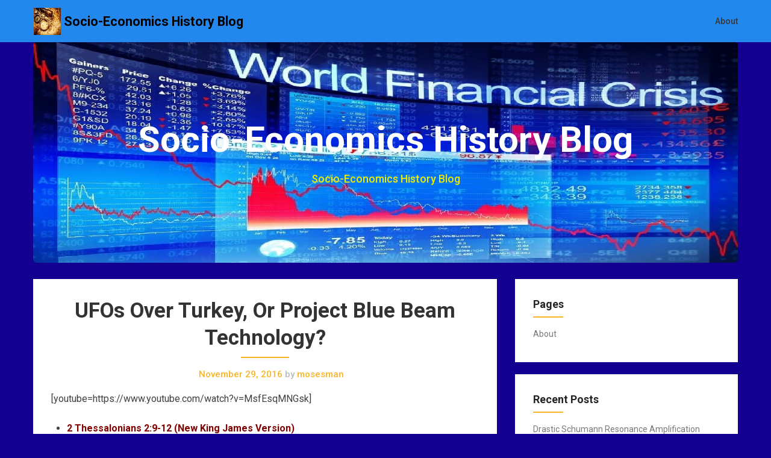

--- FILE ---
content_type: text/html; charset=UTF-8
request_url: http://socioecohistory.x10host.com/2016/11/29/ufos-over-turkey-or-project-blue-beam-technology/
body_size: 11798
content:
<!DOCTYPE html>
<html lang="en-US">
<head>
	<meta charset="UTF-8">
	<meta name="viewport" content="width=device-width, initial-scale=1">
	<link rel="profile" href="http://gmpg.org/xfn/11">
	<link rel="pingback" href="http://socioecohistory.x10host.com/xmlrpc.php">
	<title>UFOs Over Turkey, Or Project Blue Beam Technology? &#8211; Socio-Economics History Blog</title>
<link rel='dns-prefetch' href='//fonts.googleapis.com' />
<link rel='dns-prefetch' href='//s.w.org' />
<link rel="alternate" type="application/rss+xml" title="Socio-Economics History Blog &raquo; Feed" href="http://socioecohistory.x10host.com/feed/" />
<link rel="alternate" type="application/rss+xml" title="Socio-Economics History Blog &raquo; Comments Feed" href="http://socioecohistory.x10host.com/comments/feed/" />
		<script type="text/javascript">
			window._wpemojiSettings = {"baseUrl":"https:\/\/s.w.org\/images\/core\/emoji\/11.2.0\/72x72\/","ext":".png","svgUrl":"https:\/\/s.w.org\/images\/core\/emoji\/11.2.0\/svg\/","svgExt":".svg","source":{"concatemoji":"http:\/\/socioecohistory.x10host.com\/wp-includes\/js\/wp-emoji-release.min.js?ver=5.1.16"}};
			!function(e,a,t){var n,r,o,i=a.createElement("canvas"),p=i.getContext&&i.getContext("2d");function s(e,t){var a=String.fromCharCode;p.clearRect(0,0,i.width,i.height),p.fillText(a.apply(this,e),0,0);e=i.toDataURL();return p.clearRect(0,0,i.width,i.height),p.fillText(a.apply(this,t),0,0),e===i.toDataURL()}function c(e){var t=a.createElement("script");t.src=e,t.defer=t.type="text/javascript",a.getElementsByTagName("head")[0].appendChild(t)}for(o=Array("flag","emoji"),t.supports={everything:!0,everythingExceptFlag:!0},r=0;r<o.length;r++)t.supports[o[r]]=function(e){if(!p||!p.fillText)return!1;switch(p.textBaseline="top",p.font="600 32px Arial",e){case"flag":return s([55356,56826,55356,56819],[55356,56826,8203,55356,56819])?!1:!s([55356,57332,56128,56423,56128,56418,56128,56421,56128,56430,56128,56423,56128,56447],[55356,57332,8203,56128,56423,8203,56128,56418,8203,56128,56421,8203,56128,56430,8203,56128,56423,8203,56128,56447]);case"emoji":return!s([55358,56760,9792,65039],[55358,56760,8203,9792,65039])}return!1}(o[r]),t.supports.everything=t.supports.everything&&t.supports[o[r]],"flag"!==o[r]&&(t.supports.everythingExceptFlag=t.supports.everythingExceptFlag&&t.supports[o[r]]);t.supports.everythingExceptFlag=t.supports.everythingExceptFlag&&!t.supports.flag,t.DOMReady=!1,t.readyCallback=function(){t.DOMReady=!0},t.supports.everything||(n=function(){t.readyCallback()},a.addEventListener?(a.addEventListener("DOMContentLoaded",n,!1),e.addEventListener("load",n,!1)):(e.attachEvent("onload",n),a.attachEvent("onreadystatechange",function(){"complete"===a.readyState&&t.readyCallback()})),(n=t.source||{}).concatemoji?c(n.concatemoji):n.wpemoji&&n.twemoji&&(c(n.twemoji),c(n.wpemoji)))}(window,document,window._wpemojiSettings);
		</script>
		<style type="text/css">
img.wp-smiley,
img.emoji {
	display: inline !important;
	border: none !important;
	box-shadow: none !important;
	height: 1em !important;
	width: 1em !important;
	margin: 0 .07em !important;
	vertical-align: -0.1em !important;
	background: none !important;
	padding: 0 !important;
}
</style>
	<link rel='stylesheet' id='wp-block-library-css'  href='http://socioecohistory.x10host.com/wp-includes/css/dist/block-library/style.min.css?ver=5.1.16' type='text/css' media='all' />
<link rel='stylesheet' id='parent-style-css'  href='http://socioecohistory.x10host.com/wp-content/themes/corporately/style.css?ver=5.1.16' type='text/css' media='all' />
<link rel='stylesheet' id='foundation-css'  href='http://socioecohistory.x10host.com/wp-content/themes/corporately-blogging/assets/foundation/css/foundation.css?ver=5.1.16' type='text/css' media='all' />
<link rel='stylesheet' id='corporately-local-fonts-css'  href='http://socioecohistory.x10host.com/wp-content/themes/corporately/assets/fonts/custom-fonts.css?ver=5.1.16' type='text/css' media='all' />
<link rel='stylesheet' id='font-awesome-css'  href='http://socioecohistory.x10host.com/wp-content/themes/corporately/assets/fonts/font-awesome.css?ver=5.1.16' type='text/css' media='all' />
<link rel='stylesheet' id='corporately-style-css'  href='http://socioecohistory.x10host.com/wp-content/themes/corporately-blogging/style.css?ver=5.1.16' type='text/css' media='all' />
<link rel='stylesheet' id='corporately-googlefonts-css'  href='//fonts.googleapis.com/css?family=Roboto:300,400,500,700,900' type='text/css' media='all' />
<script type='text/javascript' src='http://socioecohistory.x10host.com/wp-includes/js/jquery/jquery.js?ver=1.12.4'></script>
<script type='text/javascript' src='http://socioecohistory.x10host.com/wp-includes/js/jquery/jquery-migrate.min.js?ver=1.4.1'></script>
<script type='text/javascript' src='http://socioecohistory.x10host.com/wp-content/themes/corporately/assets/foundation/js/foundation.min.js?ver=1'></script>
<link rel='https://api.w.org/' href='http://socioecohistory.x10host.com/wp-json/' />
<link rel="EditURI" type="application/rsd+xml" title="RSD" href="http://socioecohistory.x10host.com/xmlrpc.php?rsd" />
<link rel="wlwmanifest" type="application/wlwmanifest+xml" href="http://socioecohistory.x10host.com/wp-includes/wlwmanifest.xml" /> 
<link rel='prev' title='CNN Caught In New Fake News Report! CNN Accidentally Falsely Admits It Aired Pornography for 30 Minutes on Thanksgiving' href='http://socioecohistory.x10host.com/2016/11/29/cnn-caught-in-new-fake-news-report-cnn-accidentally-falsely-admits-it-aired-pornography-for-30-minutes-on-thanksgiving/' />
<link rel='next' title='West Already Weaponizing Fake News' href='http://socioecohistory.x10host.com/2016/11/29/west-already-weaponizing-fake-news/' />
<meta name="generator" content="WordPress 5.1.16" />
<link rel="canonical" href="http://socioecohistory.x10host.com/2016/11/29/ufos-over-turkey-or-project-blue-beam-technology/" />
<link rel='shortlink' href='http://socioecohistory.x10host.com/?p=107500' />
<link rel="alternate" type="application/json+oembed" href="http://socioecohistory.x10host.com/wp-json/oembed/1.0/embed?url=http%3A%2F%2Fsocioecohistory.x10host.com%2F2016%2F11%2F29%2Fufos-over-turkey-or-project-blue-beam-technology%2F" />
<link rel="alternate" type="text/xml+oembed" href="http://socioecohistory.x10host.com/wp-json/oembed/1.0/embed?url=http%3A%2F%2Fsocioecohistory.x10host.com%2F2016%2F11%2F29%2Fufos-over-turkey-or-project-blue-beam-technology%2F&#038;format=xml" />
        <style type="text/css">
            div#header-image { padding-top: px; }
            div#header-image { padding-bottom: px; }
            .site-footer .widget-title:after { background: ; }
            h1.entry-title:after { background: ; }
            #secondary h2:after { background: ; }
            .top-widget h3:after {background: ; }
            #header-image .site-title { color: #ffffff; }
            #header-image .site-description{ color: #eded00; }
            .site-description:before { background: #eded00; }
            div#header-image { background: #0062e2; }
            ul.sub-menu.dropdown.childopen, .main-navigation ul li a:hover, .top-bar, .top-bar ul, button.menu-toggle.navicon, button.menu-toggle:hover, .main-navigation .sub-menu li { background: #2388ed; background-color: #2388ed; }
            .navicon:focus .fa-bars, .navicon:active .fa-bars, .navicon .fa-bars, .site-header .main-navigation ul li a, .site-header .main-navigation ul li a:visited, .site-header .main-navigation ul li a:focus, .site-header .main-navigation ul li a:active, .site-header .main-navigation ul li a:hover, .site-header .main-navigation ul li a:visited, .site-header .main-navigation ul li a:focus, .site-header .main-navigation ul li a:active, .main-navigation ul li ul.childopen li:hover a, .top-bar-menu .navicon span, .main-navigation ul li ul.childopen li .active a { color:  !important; }
            .top-bar-title .site-title a { color: ; }
            .blog .hentry { background-color: ; }
            .blog h2.entry-title a { color: ; }
            .blog time.entry-date.published, .entry-meta, .entry-meta span, .entry-meta .grey-text { color: ; }
            .blog .entry-content label, .blog .entry-content, .blog .entry-content li, .blog .entry-content p, .blog .entry-content ol li, .blog .entry-content ul li { color: ; }
            #content .sticky:before { background: ; }
            .blog .entry-content a, .blog .entry-content a:link, .blog .entry-content a:visited { color: ; }
            .blog .entry-content form.post-password-form input[type="submit"], .blog .entry-content a.more-link.more-link-activated, .blog .entry-content a.more-link.more-link-activated:hover, .blog .entry-content a.more-link.more-link-activated:focus, .blog .entry-content a.more-link.more-link-activated:active, .blog .entry-content a.more-link.more-link-activated:visited { border-color: ; }
            .blog .entry-content form.post-password-form input[type="submit"],.blog .entry-content a.more-link.more-link-activated, .blog .entry-content a.more-link.more-link-activated:hover, .blog .entry-content a.more-link.more-link-activated:focus, .blog .entry-content a.more-link.more-link-activated:active, .blog .entry-content a.more-link.more-link-activated:visited { color: ; }
            .blog .pagination a:hover, .blog .pagination button:hover, .blog .paging-navigation ul, .blog .pagination ul, .blog .pagination .current { background: ; }
            .blog .paging-navigation li a:hover, .blog .pagination li a:hover, .blog .paging-navigation li span.page-numbers, .blog .pagination li span.page-numbers, .paging-navigation li a, .pagination li a { color: ; }
            .single-post .hentry, .single-post .comments-area, .single-post .read-comments, .single-post .write-comments, .single-post .single-post-content, .single-post .site-main .posts-navigation, .page .hentry, .page .comments-area, .page .read-comments, .page .write-comments, .page .page-content, .page .site-main .posts-navigation, .page .site-main .post-navigation, .single-post .site-main .post-navigation, .page .comment-respond, .single-post .comment-respond { background: ; }
            .page #main th, .single-post #main th, .page #main h1, .page #main h2, .page #main h3, .page #main h4, .page #main h5, .page #main h6, .single-post #main h1, .single-post #main h2, .single-post #main h3, .single-post #main h4, .single-post #main h5, .single-post #main h6, h2.comments-title, .page .comment-list .comment-author .fn, .single-post .comment-list .comment-author .fn { color: ; }
            .single-post #main span .single-post .site-main .post-navigation .nav-indicator, .single-post #main p, .single-post #main td, .single-post #main ul,  .single-post #main li,  .single-post #main ol,  .single-post #main blockquote, .page #main span .page .site-main .post-navigation .nav-indicator, .page #main p, .page #main td, .page #main ul,  .page #main li,  .page #main ol,  .page #main blockquote, .page #main, .single-post #main, .page #main p, .single-post #main p, .single-post #main cite, .page #main cite, .page #main abbr, .single-post #main abbr, .single-post .site-main .post-navigation .nav-indicator, .page .site-main .post-navigation .nav-indicator, .page #main label, .single-post #main label { color: ; }
            .page #main time, .single-post #main time, .page time.entry-date.published, .single-post time.entry-date.published, .single-post .entry-meta, .single-post .entry-meta span { color: ; }
            .page #main a, .single-post #main a { color: ; }
            .page .comment-list .comment-body, .single-post .comment-list .comment-body, .page .comment-form textarea, .single-post .comment-form textarea { border-color: ; }
            .single-post .form-submit input#submit, .single-post #main .comment-reply-form input#submit, .page #main .form-submit input#submit, .page #main .comment-reply-form input#submit, .single-post #main .comment-reply-form input#submit { border-color: ; }
            .single-post .form-submit input#submit, .single-post #main .comment-reply-form input#submit, .page #main .form-submit input#submit, .page #main .comment-reply-form input#submit, .single-post #main .comment-reply-form input#submit{ color: ; }
            .page blockquote, .single-post blockquote{ border-color: ; }
            #secondary .widget{ background: ; }
            #secondary .widget th, #secondary .widget-title, #secondary h1, #secondary h2, #secondary h3, #secondary h4, #secondary h5, #secondary h6 { color: ; }
            #secondary .widget cite, #secondary .widget, #secondary .widget p, #secondary .widget li, #secondary .widget td, #secondary .widget abbr{ color: ; }
            #secondary .widget a, #secondary .widget li a{ color: ; }
            #secondary input.search-submit { color: ; }
            #secondary input.search-submit { background: ; }
            #supplementary .widget, .site-footer { background: ; }
            .site-footer .widget-title, .site-footer h1, .site-footer h2, .site-footer h3, .site-footer h4, .site-footer h5, .site-footer h6 { color: ; }
            .site-footer .widget, .site-footer .widget li, .site-footer .widget p, .site-footer abbr, .site-footer cite, .site-footer table caption { color: ; }
            .site-footer .widget a, .site-footer .widget li a, .site-footer .widget ul li a { color: ; }
            .site-footer input.search-submit { background: ; }
            .site-footer input.search-submit { color: ; }
            .copyright { color: ; }
            .copyright { background: ; }
            a.topbutton, a.topbutton:visited, a.topbutton:hover, a.topbutton:focus, a.topbutton:active { background: ; }
            a.topbutton, a.topbutton:visited, a.topbutton:hover, a.topbutton:focus, a.topbutton:active { color: ; }
            #header-image .header-button-left { color: ; }
            #header-image .header-button-left { background: ; }
            #header-image .header-button-right { color: ; }
            #header-image .header-button-right { border-color: ; }
            .top-widget h3, .top-widget-inner-wrapper h3 { color: ; }
            .top-widget, .top-widget p, .top-widget-inner-wrapper p, .top-widget-inner-wrapper { color: ; }
            .top-widget a, .top-widget-inner-wrapper a { color: ; }
            .top-widget-inner-wrapper { background: ; }
        </style>
        <style type="text/css" id="custom-background-css">
body.custom-background { background-color: #130091; }
</style>
	<link rel="icon" href="http://socioecohistory.x10host.com/wp-content/uploads/2019/05/cropped-Stock-Money-Market-Crash-Down-Arrow2-32x32.jpg" sizes="32x32" />
<link rel="icon" href="http://socioecohistory.x10host.com/wp-content/uploads/2019/05/cropped-Stock-Money-Market-Crash-Down-Arrow2-192x192.jpg" sizes="192x192" />
<link rel="apple-touch-icon-precomposed" href="http://socioecohistory.x10host.com/wp-content/uploads/2019/05/cropped-Stock-Money-Market-Crash-Down-Arrow2-180x180.jpg" />
<meta name="msapplication-TileImage" content="http://socioecohistory.x10host.com/wp-content/uploads/2019/05/cropped-Stock-Money-Market-Crash-Down-Arrow2-270x270.jpg" />
</head>

<body class="post-template-default single single-post postid-107500 single-format-standard custom-background wp-custom-logo">

	
	   

					<div id="page" class="site sidebar-right">

						
						<a class="skip-link screen-reader-text" href="#content">Skip to content</a>


						<div data-sticky-container>

							<header id="masthead" class="group site-header title-bar top-bar" role="banner" data-sticky data-options="marginTop:0;" style="width:100%" data-top-anchor="masthead" data-btm-anchor="colophon:bottom">

								<div class="row"> <!-- Start Foundation row -->

									<div class="top-bar-title">

											<div class="site-branding">

											
																																				<a href="http://socioecohistory.x10host.com/" class="custom-logo-link" rel="home" itemprop="url"><img width="45" height="45" src="http://socioecohistory.x10host.com/wp-content/uploads/2019/05/Map_Globe-2.jpg" class="custom-logo" alt="Socio-Economics History Blog" itemprop="logo" /></a>													<p class="site-title"><a href="http://socioecohistory.x10host.com/" rel="home">Socio-Economics History Blog</a></p>
																							



										</div><!-- .site-branding -->

									</div>

									<div class="top-bar-right">
										
<nav id="site-navigation" class="main-navigation top-bar-right" role="navigation">
                        
        <!-- Right Nav Section -->
        <div class="top-bar-menu menu">
            
            <button class="menu-toggle navicon" aria-controls="primary-menu" aria-expanded="false">
                <i class="fa fa-bars"></i>
                <span>Menu</span>
            </button>
            
            <div id="primary-menu" class="menu group"><ul>
<li class="page_item page-item-81"><a href="http://socioecohistory.x10host.com/about/">About</a></li>
</ul></div>
 
            
        </div> 

</nav><!-- #site-navigation -->
									</div>


								</div> <!-- End Foundation row -->

							</header>
						</div><!-- END data-sticky-container -->


						<div class="row">
							<div id="primary" class="content-area large-12 columns">        
								<div id="header-image" class="custom-header">
<div class="header-wrapper">
  <div class="site-branding-header">

   <p class="site-title">

              Socio-Economics History Blog


  </p>
 <p class="site-description">
         Socio-Economics History Blog
</p>
</div><!-- .site-branding -->
<div class="header-img-container"><img src="http://socioecohistory.x10host.com/wp-content/uploads/2019/05/cropped-World_Financial_Crisis.jpg"></div>
</div><!-- .header-wrapper -->

</div><!-- #header-image .custom-header -->

							</div>
						</div>

						<!--Widgets -->
												<!--Widgets -->

						<div id="content" class="site-content row"> <!-- Foundation row start -->

   
        
    <div id="primary" class="content-area small-12 medium-8 columns sidebar-right">
        

		<main id="main" class="site-main" role="main">

		 
    <article id="post-107500" class="post-107500 post type-post status-publish format-standard hentry category-social-trends tag-aliens tag-nephilim tag-psyop tag-turkey tag-ufo">
        

<div class="post-content ">
    <header class="entry-header">

        <h1 class="entry-title">UFOs Over Turkey, Or Project Blue Beam Technology?</h1>                		<div class="entry-meta">
			<span class="posted-on"><a href="http://socioecohistory.x10host.com/2016/11/29/ufos-over-turkey-or-project-blue-beam-technology/" rel="bookmark"><time class="entry-date published" datetime="2016-11-29T09:51:35+00:00">November 29, 2016</time></a></span> <span class="grey-text">by</span> mosesman		</div><!-- .entry-meta -->
    </header>
    <div class="entry-content">
    <p>[youtube=https://www.youtube.com/watch?v=MsfEsqMNGsk]</p>
<ul>
<li><a style="color:#800000;" href="http://www.biblegateway.com/passage/?search=2%20Thessalonians%202:9-12&amp;version=NKJV" target="_blank" rel="noopener noreferrer"><strong>2 Thessalonians 2:9-12 (New King James Version)</strong><br />
</a><span style="color:#0000ff;">9</span> <strong style="color:#ff0000;">The coming of the <em>lawless one</em> is according to the working of Satan, with all power, signs, and lying wonders, 10 and with all unrighteous deception</strong> <span style="color:#0000ff;">among those who perish, because they did not receive the love of the truth, that they might be saved. 11 And for this reason</span> <span style="color:#ff0000;"><strong>God will send them strong delusion, that they should believe the lie</strong></span>, <span style="color:#0000ff;"><sup>12</sup> that they all may be condemned who did not believe the truth but had pleasure in unrighteousness.</span></li>
</ul>
<p>end</p>
  </div>


</div>
</article><!-- #post-## -->    <nav class="navigation post-navigation" role="navigation">
        <p class="screen-reader-text">Post navigation</p>
        <div class="nav-links" data-equalizer>
                <div class="nav-previous" data-equalizer-watch><div class="nav-indicator">Previous Post:</div><h4><a href="http://socioecohistory.x10host.com/2016/11/29/cnn-caught-in-new-fake-news-report-cnn-accidentally-falsely-admits-it-aired-pornography-for-30-minutes-on-thanksgiving/" rel="prev">CNN Caught In New Fake News Report! CNN Accidentally Falsely Admits It Aired Pornography for 30 Minutes on Thanksgiving</a></h4></div><div class="nav-next" data-equalizer-watch><div class="nav-indicator">Next Post:</div><h4><a href="http://socioecohistory.x10host.com/2016/11/29/west-already-weaponizing-fake-news/" rel="next">West Already Weaponizing Fake News</a></h4></div>        </div> <!-- .nav-links -->
    </nav> <!-- .navigation -->
    
		</main>
	</div>
   
        
    <aside id="secondary" class="widget-area small-12 medium-4 columns sidebar-right" role="complementary" data-equalizer-watch> <!-- Foundation .columns start -->
        <div class="secondary-container">
<div id="pages-3" class="widget widget_pages "><h2 class="widget-title">Pages</h2>		<ul>
			<li class="page_item page-item-81"><a href="http://socioecohistory.x10host.com/about/">About</a></li>
		</ul>
			</div>		<div id="recent-posts-2" class="widget widget_recent_entries ">		<h2 class="widget-title">Recent Posts</h2>		<ul>
											<li>
					<a href="http://socioecohistory.x10host.com/2026/01/18/drastic-schumann-resonance-amplification-suggests-a-giant-earthquake-may-be-about-to-happen/">Drastic Schumann Resonance Amplification Suggests a Giant Earthquake May Be About To Happen??</a>
									</li>
											<li>
					<a href="http://socioecohistory.x10host.com/2026/01/18/massive-military-deployments-in-progress-for-iran-strike/">Massive Military Deployments in-Progress for Iran Strike</a>
									</li>
											<li>
					<a href="http://socioecohistory.x10host.com/2026/01/18/u-s-moves-amphibious-assault-ships-near-cuba-issues-notams-for-mexico-central-and-south-america-military-activity/">U.S. Moves Amphibious Assault Ships Near CUBA; Issues NOTAMS for Mexico, Central, and South America: &#8220;Military Activity&#8221;</a>
									</li>
											<li>
					<a href="http://socioecohistory.x10host.com/2026/01/17/%e2%9a%a1alert-boomers-prepare-for-war-golden-dome-and-nukes-in-space-ai-apocalypse-is-here/">⚡ALERT: Boomers &#8220;PREPARE FOR WAR&#8221;! Golden DOME and NUKES IN SPACE!!! AI Apocalypse is HERE!</a>
									</li>
											<li>
					<a href="http://socioecohistory.x10host.com/2026/01/17/israels-last-gamble-nuclear-war-on-the-table-col-douglas-macgregor/">Israel’s Last Gamble — Nuclear War on the Table | Col. Douglas Macgregor</a>
									</li>
											<li>
					<a href="http://socioecohistory.x10host.com/2026/01/17/chinas-dangerous-new-quantum-weapons-revealed-china-builds-weapons-of-the-future-gravitas/">China&#8217;s Dangerous New Quantum Weapons Revealed, China Builds Weapons of the Future | GRAVITAS</a>
									</li>
											<li>
					<a href="http://socioecohistory.x10host.com/2026/01/17/physical-silver-market-under-intense-strategic-pressure/">Physical Silver Market Under Intense Strategic Pressure</a>
									</li>
											<li>
					<a href="http://socioecohistory.x10host.com/2026/01/17/best-latin-america-pranks-funny/">Best Latin America Pranks!! Funny!!</a>
									</li>
											<li>
					<a href="http://socioecohistory.x10host.com/2026/01/17/gold-silver-spike-of-a-lifetime-celentes-shocking-2026-predictions/">Gold &#038; Silver Spike of a Lifetime? Celente&#8217;s Shocking 2026 Predictions</a>
									</li>
											<li>
					<a href="http://socioecohistory.x10host.com/2026/01/17/massive-feds-gold-revaluation-ahead-if-you-own-gold-or-silver-watch-this-now-andy-schectman/">Massive Fed’s Gold Revaluation Ahead! If You Own Gold or Silver, Watch This Now &#8211; Andy Schectman</a>
									</li>
											<li>
					<a href="http://socioecohistory.x10host.com/2026/01/17/it-stopped-the-us-from-attacking-irans-new-weapon-revealed/">IT STOPPED The US From ATTACKING: Iran’s NEW WEAPON Revealed!</a>
									</li>
											<li>
					<a href="http://socioecohistory.x10host.com/2026/01/17/is-the-globalist-plan-to-collapse-america-and-blame-it-on-trump-w-alex-newman/">Is the Globalist Plan to Collapse America and Blame it on Trump? w/ Alex Newman</a>
									</li>
											<li>
					<a href="http://socioecohistory.x10host.com/2026/01/17/shanghai-economy-loses-control-empty-shops-everywhere-chinas-economy-has-collapsed-with-high-end-office-buildings-across-the-country-deserted/">Shanghai Economy Loses Control: Empty Shops Everywhere || China&#8217;s Economy Has Collapsed, With High-End Office Buildings Across the Country Deserted</a>
									</li>
											<li>
					<a href="http://socioecohistory.x10host.com/2026/01/17/gerald-celente-us-at-war-with-iran-imminent-dot-com-bust-2-0-gold-and-silver/">Gerald Celente: US At War With Iran, Imminent Dot-Com Bust 2.0 &#038; Gold And Silver</a>
									</li>
											<li>
					<a href="http://socioecohistory.x10host.com/2026/01/17/the-death-of-the-dollar-has-begun-us-hegemony-to-implode-in-2026-gerald-celente/">&#8216;The Death of the Dollar Has Begun&#8217; &#8211; US Hegemony To Implode in 2026: Gerald Celente</a>
									</li>
											<li>
					<a href="http://socioecohistory.x10host.com/2026/01/17/andrew-maguires-2026-gold-silver-predictions-lftv-ep-255/">Andrew Maguire&#8217;s 2026 Gold &#038; Silver Predictions! &#8211; LFTV Ep 255</a>
									</li>
											<li>
					<a href="http://socioecohistory.x10host.com/2026/01/17/outlook-2026-what-comes-next-when-the-old-system-breaks-with-frank-giustra-rick-rule/">Outlook 2026: What Comes Next When the Old System Breaks With Frank Giustra &#038; Rick Rule</a>
									</li>
											<li>
					<a href="http://socioecohistory.x10host.com/2026/01/17/the-battle-for-physical-silver-and-natural-resources-intensifies-as-multipolar-world-emerges/">The Battle for Physical Silver and Natural Resources Intensifies as Multipolar World Emerges.</a>
									</li>
											<li>
					<a href="http://socioecohistory.x10host.com/2026/01/17/gerald-celente-china-will-lead-the-ai-race-as-the-dollar-declines-wwiii-begins/">Gerald Celente: China Will Lead the AI Race as the Dollar Declines &#038; WWIII Begins</a>
									</li>
											<li>
					<a href="http://socioecohistory.x10host.com/2026/01/17/iran-smashes-starlink-missile-payback-hits-trump-israel-next-mohammad-marandi/">Iran SMASHES Starlink, Missile Payback Hits Trump &#038; Israel Next | Mohammad Marandi</a>
									</li>
											<li>
					<a href="http://socioecohistory.x10host.com/2026/01/17/michael-oliver-reveals-his-shocking-silver-price-targets/">Michael Oliver Reveals His Shocking Silver Price Targets</a>
									</li>
											<li>
					<a href="http://socioecohistory.x10host.com/2026/01/17/ed-steers-urgent-warning-to-silver-stock-buyers/">Ed Steer&#8217;s URGENT Warning to Silver Stock Buyers</a>
									</li>
											<li>
					<a href="http://socioecohistory.x10host.com/2026/01/16/timebomb-placed-iran-defence-ministers-chilling-warning-after-us-attack-time-shocker-watch/">‘Timebomb Placed…’: Iran Defence Minister’s Chilling Warning After US ‘Attack Time’ Shocker | Watch</a>
									</li>
											<li>
					<a href="http://socioecohistory.x10host.com/2026/01/16/here-we-go-banks-facing-collapse-as-the-us-dollar-enters-the-abyss/">Here We Go! Banks Facing COLLAPSE as the US Dollar Enters the Abyss??</a>
									</li>
											<li>
					<a href="http://socioecohistory.x10host.com/2026/01/16/iran-chinese-ring-of-fire-activated-us-attack-blocked-pahlavi-begs-israel/">IRAN: Chinese “RING OF FIRE” Activated | US Attack BLOCKED? | Pahlavi BEGS Israel</a>
									</li>
											<li>
					<a href="http://socioecohistory.x10host.com/2026/01/16/holy-sht-chinas-banking-crisis-is-worse-than-anyone-expected/">HOLY SH*T! China’s Banking Crisis Is Worse Than Anyone Expected</a>
									</li>
											<li>
					<a href="http://socioecohistory.x10host.com/2026/01/16/brighteon-broadcast-news-jan-15-2026-a-final-global-showdown-is-coming-and-america-will-lose/">Brighteon Broadcast News, Jan 15, 2026 &#8211; A FINAL GLOBAL SHOWDOWN is Coming, and America will Lose??</a>
									</li>
											<li>
					<a href="http://socioecohistory.x10host.com/2026/01/16/its-over-12-charts-reveal-the-brutal-truth-about-chinas-economy-depression-and-unemployment-are-rampant-in-shanghai/">It’s Over! 12 Charts Reveal the Brutal Truth About China’s Economy || Depression And Unemployment Are Rampant in Shanghai</a>
									</li>
					</ul>
		</div><div id="search-2" class="widget widget_search "><form role="search" method="get" class="search-form" action="http://socioecohistory.x10host.com/">
				<label>
					<span class="screen-reader-text">Search for:</span>
					<input type="search" class="search-field" placeholder="Search &hellip;" value="" name="s" />
				</label>
				<input type="submit" class="search-submit" value="Search" />
			</form></div><div id="archives-2" class="widget widget_archive "><h2 class="widget-title">Archives</h2>		<ul>
				<li><a href='http://socioecohistory.x10host.com/2026/01/'>January 2026</a></li>
	<li><a href='http://socioecohistory.x10host.com/2025/12/'>December 2025</a></li>
	<li><a href='http://socioecohistory.x10host.com/2025/11/'>November 2025</a></li>
	<li><a href='http://socioecohistory.x10host.com/2025/10/'>October 2025</a></li>
	<li><a href='http://socioecohistory.x10host.com/2025/09/'>September 2025</a></li>
	<li><a href='http://socioecohistory.x10host.com/2025/08/'>August 2025</a></li>
	<li><a href='http://socioecohistory.x10host.com/2025/07/'>July 2025</a></li>
	<li><a href='http://socioecohistory.x10host.com/2025/06/'>June 2025</a></li>
	<li><a href='http://socioecohistory.x10host.com/2025/05/'>May 2025</a></li>
	<li><a href='http://socioecohistory.x10host.com/2025/04/'>April 2025</a></li>
	<li><a href='http://socioecohistory.x10host.com/2025/03/'>March 2025</a></li>
	<li><a href='http://socioecohistory.x10host.com/2025/02/'>February 2025</a></li>
	<li><a href='http://socioecohistory.x10host.com/2025/01/'>January 2025</a></li>
	<li><a href='http://socioecohistory.x10host.com/2024/12/'>December 2024</a></li>
	<li><a href='http://socioecohistory.x10host.com/2024/11/'>November 2024</a></li>
	<li><a href='http://socioecohistory.x10host.com/2024/10/'>October 2024</a></li>
	<li><a href='http://socioecohistory.x10host.com/2024/09/'>September 2024</a></li>
	<li><a href='http://socioecohistory.x10host.com/2024/08/'>August 2024</a></li>
	<li><a href='http://socioecohistory.x10host.com/2024/07/'>July 2024</a></li>
	<li><a href='http://socioecohistory.x10host.com/2024/06/'>June 2024</a></li>
	<li><a href='http://socioecohistory.x10host.com/2024/05/'>May 2024</a></li>
	<li><a href='http://socioecohistory.x10host.com/2024/04/'>April 2024</a></li>
	<li><a href='http://socioecohistory.x10host.com/2024/03/'>March 2024</a></li>
	<li><a href='http://socioecohistory.x10host.com/2024/02/'>February 2024</a></li>
	<li><a href='http://socioecohistory.x10host.com/2024/01/'>January 2024</a></li>
	<li><a href='http://socioecohistory.x10host.com/2023/12/'>December 2023</a></li>
	<li><a href='http://socioecohistory.x10host.com/2023/11/'>November 2023</a></li>
	<li><a href='http://socioecohistory.x10host.com/2023/10/'>October 2023</a></li>
	<li><a href='http://socioecohistory.x10host.com/2023/09/'>September 2023</a></li>
	<li><a href='http://socioecohistory.x10host.com/2023/08/'>August 2023</a></li>
	<li><a href='http://socioecohistory.x10host.com/2023/07/'>July 2023</a></li>
	<li><a href='http://socioecohistory.x10host.com/2023/06/'>June 2023</a></li>
	<li><a href='http://socioecohistory.x10host.com/2023/05/'>May 2023</a></li>
	<li><a href='http://socioecohistory.x10host.com/2023/04/'>April 2023</a></li>
	<li><a href='http://socioecohistory.x10host.com/2023/03/'>March 2023</a></li>
	<li><a href='http://socioecohistory.x10host.com/2023/02/'>February 2023</a></li>
	<li><a href='http://socioecohistory.x10host.com/2023/01/'>January 2023</a></li>
	<li><a href='http://socioecohistory.x10host.com/2022/12/'>December 2022</a></li>
	<li><a href='http://socioecohistory.x10host.com/2022/11/'>November 2022</a></li>
	<li><a href='http://socioecohistory.x10host.com/2022/10/'>October 2022</a></li>
	<li><a href='http://socioecohistory.x10host.com/2022/09/'>September 2022</a></li>
	<li><a href='http://socioecohistory.x10host.com/2022/08/'>August 2022</a></li>
	<li><a href='http://socioecohistory.x10host.com/2022/07/'>July 2022</a></li>
	<li><a href='http://socioecohistory.x10host.com/2022/06/'>June 2022</a></li>
	<li><a href='http://socioecohistory.x10host.com/2022/05/'>May 2022</a></li>
	<li><a href='http://socioecohistory.x10host.com/2022/04/'>April 2022</a></li>
	<li><a href='http://socioecohistory.x10host.com/2022/03/'>March 2022</a></li>
	<li><a href='http://socioecohistory.x10host.com/2022/02/'>February 2022</a></li>
	<li><a href='http://socioecohistory.x10host.com/2022/01/'>January 2022</a></li>
	<li><a href='http://socioecohistory.x10host.com/2021/12/'>December 2021</a></li>
	<li><a href='http://socioecohistory.x10host.com/2021/11/'>November 2021</a></li>
	<li><a href='http://socioecohistory.x10host.com/2021/10/'>October 2021</a></li>
	<li><a href='http://socioecohistory.x10host.com/2021/09/'>September 2021</a></li>
	<li><a href='http://socioecohistory.x10host.com/2021/08/'>August 2021</a></li>
	<li><a href='http://socioecohistory.x10host.com/2021/07/'>July 2021</a></li>
	<li><a href='http://socioecohistory.x10host.com/2021/06/'>June 2021</a></li>
	<li><a href='http://socioecohistory.x10host.com/2021/05/'>May 2021</a></li>
	<li><a href='http://socioecohistory.x10host.com/2021/04/'>April 2021</a></li>
	<li><a href='http://socioecohistory.x10host.com/2021/03/'>March 2021</a></li>
	<li><a href='http://socioecohistory.x10host.com/2021/02/'>February 2021</a></li>
	<li><a href='http://socioecohistory.x10host.com/2021/01/'>January 2021</a></li>
	<li><a href='http://socioecohistory.x10host.com/2020/12/'>December 2020</a></li>
	<li><a href='http://socioecohistory.x10host.com/2020/11/'>November 2020</a></li>
	<li><a href='http://socioecohistory.x10host.com/2020/10/'>October 2020</a></li>
	<li><a href='http://socioecohistory.x10host.com/2020/09/'>September 2020</a></li>
	<li><a href='http://socioecohistory.x10host.com/2020/08/'>August 2020</a></li>
	<li><a href='http://socioecohistory.x10host.com/2020/07/'>July 2020</a></li>
	<li><a href='http://socioecohistory.x10host.com/2020/06/'>June 2020</a></li>
	<li><a href='http://socioecohistory.x10host.com/2020/05/'>May 2020</a></li>
	<li><a href='http://socioecohistory.x10host.com/2020/04/'>April 2020</a></li>
	<li><a href='http://socioecohistory.x10host.com/2020/03/'>March 2020</a></li>
	<li><a href='http://socioecohistory.x10host.com/2020/02/'>February 2020</a></li>
	<li><a href='http://socioecohistory.x10host.com/2020/01/'>January 2020</a></li>
	<li><a href='http://socioecohistory.x10host.com/2019/12/'>December 2019</a></li>
	<li><a href='http://socioecohistory.x10host.com/2019/11/'>November 2019</a></li>
	<li><a href='http://socioecohistory.x10host.com/2019/10/'>October 2019</a></li>
	<li><a href='http://socioecohistory.x10host.com/2019/09/'>September 2019</a></li>
	<li><a href='http://socioecohistory.x10host.com/2019/08/'>August 2019</a></li>
	<li><a href='http://socioecohistory.x10host.com/2019/07/'>July 2019</a></li>
	<li><a href='http://socioecohistory.x10host.com/2019/06/'>June 2019</a></li>
	<li><a href='http://socioecohistory.x10host.com/2019/05/'>May 2019</a></li>
	<li><a href='http://socioecohistory.x10host.com/2019/04/'>April 2019</a></li>
	<li><a href='http://socioecohistory.x10host.com/2019/03/'>March 2019</a></li>
	<li><a href='http://socioecohistory.x10host.com/2019/02/'>February 2019</a></li>
	<li><a href='http://socioecohistory.x10host.com/2019/01/'>January 2019</a></li>
	<li><a href='http://socioecohistory.x10host.com/2018/12/'>December 2018</a></li>
	<li><a href='http://socioecohistory.x10host.com/2018/11/'>November 2018</a></li>
	<li><a href='http://socioecohistory.x10host.com/2018/10/'>October 2018</a></li>
	<li><a href='http://socioecohistory.x10host.com/2018/09/'>September 2018</a></li>
	<li><a href='http://socioecohistory.x10host.com/2018/08/'>August 2018</a></li>
	<li><a href='http://socioecohistory.x10host.com/2018/07/'>July 2018</a></li>
	<li><a href='http://socioecohistory.x10host.com/2018/06/'>June 2018</a></li>
	<li><a href='http://socioecohistory.x10host.com/2018/05/'>May 2018</a></li>
	<li><a href='http://socioecohistory.x10host.com/2018/04/'>April 2018</a></li>
	<li><a href='http://socioecohistory.x10host.com/2018/03/'>March 2018</a></li>
	<li><a href='http://socioecohistory.x10host.com/2018/02/'>February 2018</a></li>
	<li><a href='http://socioecohistory.x10host.com/2018/01/'>January 2018</a></li>
	<li><a href='http://socioecohistory.x10host.com/2017/12/'>December 2017</a></li>
	<li><a href='http://socioecohistory.x10host.com/2017/11/'>November 2017</a></li>
	<li><a href='http://socioecohistory.x10host.com/2017/10/'>October 2017</a></li>
	<li><a href='http://socioecohistory.x10host.com/2017/09/'>September 2017</a></li>
	<li><a href='http://socioecohistory.x10host.com/2017/08/'>August 2017</a></li>
	<li><a href='http://socioecohistory.x10host.com/2017/07/'>July 2017</a></li>
	<li><a href='http://socioecohistory.x10host.com/2017/06/'>June 2017</a></li>
	<li><a href='http://socioecohistory.x10host.com/2017/05/'>May 2017</a></li>
	<li><a href='http://socioecohistory.x10host.com/2017/04/'>April 2017</a></li>
	<li><a href='http://socioecohistory.x10host.com/2017/03/'>March 2017</a></li>
	<li><a href='http://socioecohistory.x10host.com/2017/02/'>February 2017</a></li>
	<li><a href='http://socioecohistory.x10host.com/2017/01/'>January 2017</a></li>
	<li><a href='http://socioecohistory.x10host.com/2016/12/'>December 2016</a></li>
	<li><a href='http://socioecohistory.x10host.com/2016/11/'>November 2016</a></li>
	<li><a href='http://socioecohistory.x10host.com/2016/10/'>October 2016</a></li>
	<li><a href='http://socioecohistory.x10host.com/2016/09/'>September 2016</a></li>
	<li><a href='http://socioecohistory.x10host.com/2016/08/'>August 2016</a></li>
	<li><a href='http://socioecohistory.x10host.com/2016/07/'>July 2016</a></li>
	<li><a href='http://socioecohistory.x10host.com/2016/06/'>June 2016</a></li>
	<li><a href='http://socioecohistory.x10host.com/2016/05/'>May 2016</a></li>
	<li><a href='http://socioecohistory.x10host.com/2016/04/'>April 2016</a></li>
	<li><a href='http://socioecohistory.x10host.com/2016/03/'>March 2016</a></li>
	<li><a href='http://socioecohistory.x10host.com/2016/02/'>February 2016</a></li>
	<li><a href='http://socioecohistory.x10host.com/2016/01/'>January 2016</a></li>
	<li><a href='http://socioecohistory.x10host.com/2015/12/'>December 2015</a></li>
	<li><a href='http://socioecohistory.x10host.com/2015/11/'>November 2015</a></li>
	<li><a href='http://socioecohistory.x10host.com/2015/10/'>October 2015</a></li>
	<li><a href='http://socioecohistory.x10host.com/2015/09/'>September 2015</a></li>
	<li><a href='http://socioecohistory.x10host.com/2015/08/'>August 2015</a></li>
	<li><a href='http://socioecohistory.x10host.com/2015/07/'>July 2015</a></li>
	<li><a href='http://socioecohistory.x10host.com/2015/06/'>June 2015</a></li>
	<li><a href='http://socioecohistory.x10host.com/2015/05/'>May 2015</a></li>
	<li><a href='http://socioecohistory.x10host.com/2015/04/'>April 2015</a></li>
	<li><a href='http://socioecohistory.x10host.com/2015/03/'>March 2015</a></li>
	<li><a href='http://socioecohistory.x10host.com/2015/02/'>February 2015</a></li>
	<li><a href='http://socioecohistory.x10host.com/2015/01/'>January 2015</a></li>
	<li><a href='http://socioecohistory.x10host.com/2014/12/'>December 2014</a></li>
	<li><a href='http://socioecohistory.x10host.com/2014/11/'>November 2014</a></li>
	<li><a href='http://socioecohistory.x10host.com/2014/10/'>October 2014</a></li>
	<li><a href='http://socioecohistory.x10host.com/2014/09/'>September 2014</a></li>
	<li><a href='http://socioecohistory.x10host.com/2014/08/'>August 2014</a></li>
	<li><a href='http://socioecohistory.x10host.com/2014/07/'>July 2014</a></li>
	<li><a href='http://socioecohistory.x10host.com/2014/06/'>June 2014</a></li>
	<li><a href='http://socioecohistory.x10host.com/2014/05/'>May 2014</a></li>
	<li><a href='http://socioecohistory.x10host.com/2014/04/'>April 2014</a></li>
	<li><a href='http://socioecohistory.x10host.com/2014/03/'>March 2014</a></li>
	<li><a href='http://socioecohistory.x10host.com/2014/02/'>February 2014</a></li>
	<li><a href='http://socioecohistory.x10host.com/2014/01/'>January 2014</a></li>
	<li><a href='http://socioecohistory.x10host.com/2013/12/'>December 2013</a></li>
	<li><a href='http://socioecohistory.x10host.com/2013/11/'>November 2013</a></li>
	<li><a href='http://socioecohistory.x10host.com/2013/10/'>October 2013</a></li>
	<li><a href='http://socioecohistory.x10host.com/2013/09/'>September 2013</a></li>
	<li><a href='http://socioecohistory.x10host.com/2013/08/'>August 2013</a></li>
	<li><a href='http://socioecohistory.x10host.com/2013/07/'>July 2013</a></li>
	<li><a href='http://socioecohistory.x10host.com/2013/06/'>June 2013</a></li>
	<li><a href='http://socioecohistory.x10host.com/2013/05/'>May 2013</a></li>
	<li><a href='http://socioecohistory.x10host.com/2013/04/'>April 2013</a></li>
	<li><a href='http://socioecohistory.x10host.com/2013/03/'>March 2013</a></li>
	<li><a href='http://socioecohistory.x10host.com/2013/02/'>February 2013</a></li>
	<li><a href='http://socioecohistory.x10host.com/2013/01/'>January 2013</a></li>
	<li><a href='http://socioecohistory.x10host.com/2012/12/'>December 2012</a></li>
	<li><a href='http://socioecohistory.x10host.com/2012/11/'>November 2012</a></li>
	<li><a href='http://socioecohistory.x10host.com/2012/10/'>October 2012</a></li>
	<li><a href='http://socioecohistory.x10host.com/2012/09/'>September 2012</a></li>
	<li><a href='http://socioecohistory.x10host.com/2012/08/'>August 2012</a></li>
	<li><a href='http://socioecohistory.x10host.com/2012/07/'>July 2012</a></li>
	<li><a href='http://socioecohistory.x10host.com/2012/06/'>June 2012</a></li>
	<li><a href='http://socioecohistory.x10host.com/2012/05/'>May 2012</a></li>
	<li><a href='http://socioecohistory.x10host.com/2012/04/'>April 2012</a></li>
	<li><a href='http://socioecohistory.x10host.com/2012/03/'>March 2012</a></li>
	<li><a href='http://socioecohistory.x10host.com/2012/02/'>February 2012</a></li>
	<li><a href='http://socioecohistory.x10host.com/2012/01/'>January 2012</a></li>
	<li><a href='http://socioecohistory.x10host.com/2011/12/'>December 2011</a></li>
	<li><a href='http://socioecohistory.x10host.com/2011/10/'>October 2011</a></li>
	<li><a href='http://socioecohistory.x10host.com/2011/09/'>September 2011</a></li>
	<li><a href='http://socioecohistory.x10host.com/2011/08/'>August 2011</a></li>
		</ul>
			</div><div id="categories-2" class="widget widget_categories "><h2 class="widget-title">Categories</h2>		<ul>
				<li class="cat-item cat-item-38"><a href="http://socioecohistory.x10host.com/category/disaster/" >Disaster</a>
</li>
	<li class="cat-item cat-item-4"><a href="http://socioecohistory.x10host.com/category/economics/" >Economics</a>
</li>
	<li class="cat-item cat-item-22"><a href="http://socioecohistory.x10host.com/category/endtimes/" >Endtimes</a>
</li>
	<li class="cat-item cat-item-39"><a href="http://socioecohistory.x10host.com/category/geopolitics/" >Geo-Politics</a>
</li>
	<li class="cat-item cat-item-5"><a href="http://socioecohistory.x10host.com/category/history/" >History</a>
</li>
	<li class="cat-item cat-item-40"><a href="http://socioecohistory.x10host.com/category/medicine-health/" >Medicine &amp; Health</a>
</li>
	<li class="cat-item cat-item-41"><a href="http://socioecohistory.x10host.com/category/satire/" >Satire</a>
</li>
	<li class="cat-item cat-item-6"><a href="http://socioecohistory.x10host.com/category/science-technology/" >Science &amp; Technology</a>
</li>
	<li class="cat-item cat-item-42"><a href="http://socioecohistory.x10host.com/category/social-trends/" >Social Trends</a>
</li>
	<li class="cat-item cat-item-1"><a href="http://socioecohistory.x10host.com/category/uncategorized/" >Uncategorized</a>
</li>
		</ul>
			</div><div id="meta-2" class="widget widget_meta "><h2 class="widget-title">Meta</h2>			<ul>
						<li><a href="http://socioecohistory.x10host.com/wp-login.php">Log in</a></li>
			<li><a href="http://socioecohistory.x10host.com/feed/">Entries <abbr title="Really Simple Syndication">RSS</abbr></a></li>
			<li><a href="http://socioecohistory.x10host.com/comments/feed/">Comments <abbr title="Really Simple Syndication">RSS</abbr></a></li>
			<li><a href="https://wordpress.org/" title="Powered by WordPress, state-of-the-art semantic personal publishing platform.">WordPress.org</a></li>			</ul>
			</div><div id="calendar-3" class="widget widget_calendar "><div id="calendar_wrap" class="calendar_wrap"><table id="wp-calendar">
	<caption>November 2016</caption>
	<thead>
	<tr>
		<th scope="col" title="Monday">M</th>
		<th scope="col" title="Tuesday">T</th>
		<th scope="col" title="Wednesday">W</th>
		<th scope="col" title="Thursday">T</th>
		<th scope="col" title="Friday">F</th>
		<th scope="col" title="Saturday">S</th>
		<th scope="col" title="Sunday">S</th>
	</tr>
	</thead>

	<tfoot>
	<tr>
		<td colspan="3" id="prev"><a href="http://socioecohistory.x10host.com/2016/10/">&laquo; Oct</a></td>
		<td class="pad">&nbsp;</td>
		<td colspan="3" id="next"><a href="http://socioecohistory.x10host.com/2016/12/">Dec &raquo;</a></td>
	</tr>
	</tfoot>

	<tbody>
	<tr>
		<td colspan="1" class="pad">&nbsp;</td><td><a href="http://socioecohistory.x10host.com/2016/11/01/" aria-label="Posts published on November 1, 2016">1</a></td><td><a href="http://socioecohistory.x10host.com/2016/11/02/" aria-label="Posts published on November 2, 2016">2</a></td><td><a href="http://socioecohistory.x10host.com/2016/11/03/" aria-label="Posts published on November 3, 2016">3</a></td><td><a href="http://socioecohistory.x10host.com/2016/11/04/" aria-label="Posts published on November 4, 2016">4</a></td><td><a href="http://socioecohistory.x10host.com/2016/11/05/" aria-label="Posts published on November 5, 2016">5</a></td><td><a href="http://socioecohistory.x10host.com/2016/11/06/" aria-label="Posts published on November 6, 2016">6</a></td>
	</tr>
	<tr>
		<td><a href="http://socioecohistory.x10host.com/2016/11/07/" aria-label="Posts published on November 7, 2016">7</a></td><td><a href="http://socioecohistory.x10host.com/2016/11/08/" aria-label="Posts published on November 8, 2016">8</a></td><td><a href="http://socioecohistory.x10host.com/2016/11/09/" aria-label="Posts published on November 9, 2016">9</a></td><td><a href="http://socioecohistory.x10host.com/2016/11/10/" aria-label="Posts published on November 10, 2016">10</a></td><td><a href="http://socioecohistory.x10host.com/2016/11/11/" aria-label="Posts published on November 11, 2016">11</a></td><td><a href="http://socioecohistory.x10host.com/2016/11/12/" aria-label="Posts published on November 12, 2016">12</a></td><td>13</td>
	</tr>
	<tr>
		<td><a href="http://socioecohistory.x10host.com/2016/11/14/" aria-label="Posts published on November 14, 2016">14</a></td><td><a href="http://socioecohistory.x10host.com/2016/11/15/" aria-label="Posts published on November 15, 2016">15</a></td><td><a href="http://socioecohistory.x10host.com/2016/11/16/" aria-label="Posts published on November 16, 2016">16</a></td><td><a href="http://socioecohistory.x10host.com/2016/11/17/" aria-label="Posts published on November 17, 2016">17</a></td><td><a href="http://socioecohistory.x10host.com/2016/11/18/" aria-label="Posts published on November 18, 2016">18</a></td><td><a href="http://socioecohistory.x10host.com/2016/11/19/" aria-label="Posts published on November 19, 2016">19</a></td><td>20</td>
	</tr>
	<tr>
		<td><a href="http://socioecohistory.x10host.com/2016/11/21/" aria-label="Posts published on November 21, 2016">21</a></td><td><a href="http://socioecohistory.x10host.com/2016/11/22/" aria-label="Posts published on November 22, 2016">22</a></td><td><a href="http://socioecohistory.x10host.com/2016/11/23/" aria-label="Posts published on November 23, 2016">23</a></td><td><a href="http://socioecohistory.x10host.com/2016/11/24/" aria-label="Posts published on November 24, 2016">24</a></td><td><a href="http://socioecohistory.x10host.com/2016/11/25/" aria-label="Posts published on November 25, 2016">25</a></td><td><a href="http://socioecohistory.x10host.com/2016/11/26/" aria-label="Posts published on November 26, 2016">26</a></td><td>27</td>
	</tr>
	<tr>
		<td><a href="http://socioecohistory.x10host.com/2016/11/28/" aria-label="Posts published on November 28, 2016">28</a></td><td><a href="http://socioecohistory.x10host.com/2016/11/29/" aria-label="Posts published on November 29, 2016">29</a></td><td><a href="http://socioecohistory.x10host.com/2016/11/30/" aria-label="Posts published on November 30, 2016">30</a></td>
		<td class="pad" colspan="4">&nbsp;</td>
	</tr>
	</tbody>
	</table></div></div></div>
</aside><!-- #secondary Foundation .columns end -->



</div><!-- #content -->

<a href="#" class="topbutton"></a><!-- Back to top button -->

<footer id="colophon" class="site-footer" role="contentinfo">
 
    <div class="row"><!-- Start Foundation row -->

        
    </div><!-- End Foundation row -->



    <div class="copyright small-12 columns text-center">
        &copy; 2026 Socio-Economics History Blog        <!-- Delete below lines to remove copyright from footer -->
        <span class="footer-info-right">
             | WordPress Theme by <a rel="nofollow" href="https://superbthemes.com/"> Superbthemes</a>
        </span>
        <!-- Delete above lines to remove copyright from footer -->
    </div>

</footer><!-- #colophon -->
</div><!-- #page -->

<script type='text/javascript' src='http://socioecohistory.x10host.com/wp-content/themes/corporately/assets/js/navigation-custom.js?ver=20120206'></script>
<script type='text/javascript' src='http://socioecohistory.x10host.com/wp-content/themes/corporately/assets/js/toggle-search.js?ver=20150925'></script>
<script type='text/javascript' src='http://socioecohistory.x10host.com/wp-includes/js/imagesloaded.min.js?ver=3.2.0'></script>
<script type='text/javascript' src='http://socioecohistory.x10host.com/wp-includes/js/masonry.min.js?ver=3.3.2'></script>
<script type='text/javascript' src='http://socioecohistory.x10host.com/wp-content/themes/corporately/assets/js/masonry-settings.js?ver=20150925'></script>
<script type='text/javascript' src='http://socioecohistory.x10host.com/wp-content/themes/corporately/assets/js/topbutton.js?ver=20150926'></script>
<script type='text/javascript' src='http://socioecohistory.x10host.com/wp-content/themes/corporately/assets/js/skip-link-focus-fix.js?ver=20151215'></script>
<script type='text/javascript' src='http://socioecohistory.x10host.com/wp-includes/js/wp-embed.min.js?ver=5.1.16'></script>

</body>
</html>
